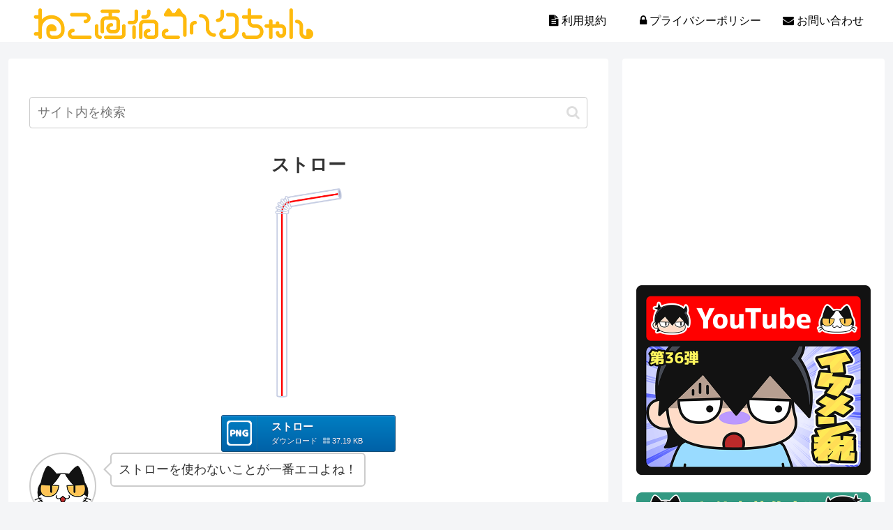

--- FILE ---
content_type: text/html; charset=utf-8
request_url: https://www.google.com/recaptcha/api2/aframe
body_size: 268
content:
<!DOCTYPE HTML><html><head><meta http-equiv="content-type" content="text/html; charset=UTF-8"></head><body><script nonce="2yPP1F4-ZCpE66pKQpyaJQ">/** Anti-fraud and anti-abuse applications only. See google.com/recaptcha */ try{var clients={'sodar':'https://pagead2.googlesyndication.com/pagead/sodar?'};window.addEventListener("message",function(a){try{if(a.source===window.parent){var b=JSON.parse(a.data);var c=clients[b['id']];if(c){var d=document.createElement('img');d.src=c+b['params']+'&rc='+(localStorage.getItem("rc::a")?sessionStorage.getItem("rc::b"):"");window.document.body.appendChild(d);sessionStorage.setItem("rc::e",parseInt(sessionStorage.getItem("rc::e")||0)+1);localStorage.setItem("rc::h",'1769147505331');}}}catch(b){}});window.parent.postMessage("_grecaptcha_ready", "*");}catch(b){}</script></body></html>